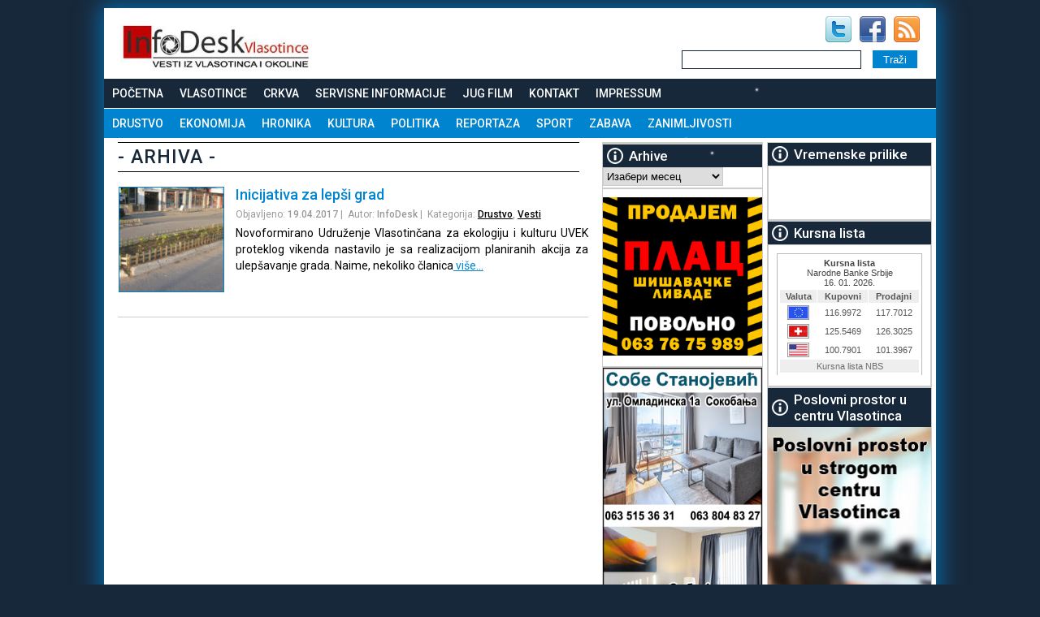

--- FILE ---
content_type: text/plain
request_url: https://www.google-analytics.com/j/collect?v=1&_v=j102&a=546977563&t=pageview&_s=1&dl=https%3A%2F%2Fwww.vlasotince.info%2Ftag%2Fandjelka-todorovic%2F&ul=en-us%40posix&dt=An%C4%91elka%20Todorovi%C4%87%20-%20Vlasotince%20InfoDesk&sr=1280x720&vp=1280x720&_u=IEBAAEABAAAAACAAI~&jid=172807562&gjid=1928917935&cid=1251210940.1768684701&tid=UA-58885812-1&_gid=1742104529.1768684701&_r=1&_slc=1&z=1392088987
body_size: -451
content:
2,cG-2PKJQX2ZCN